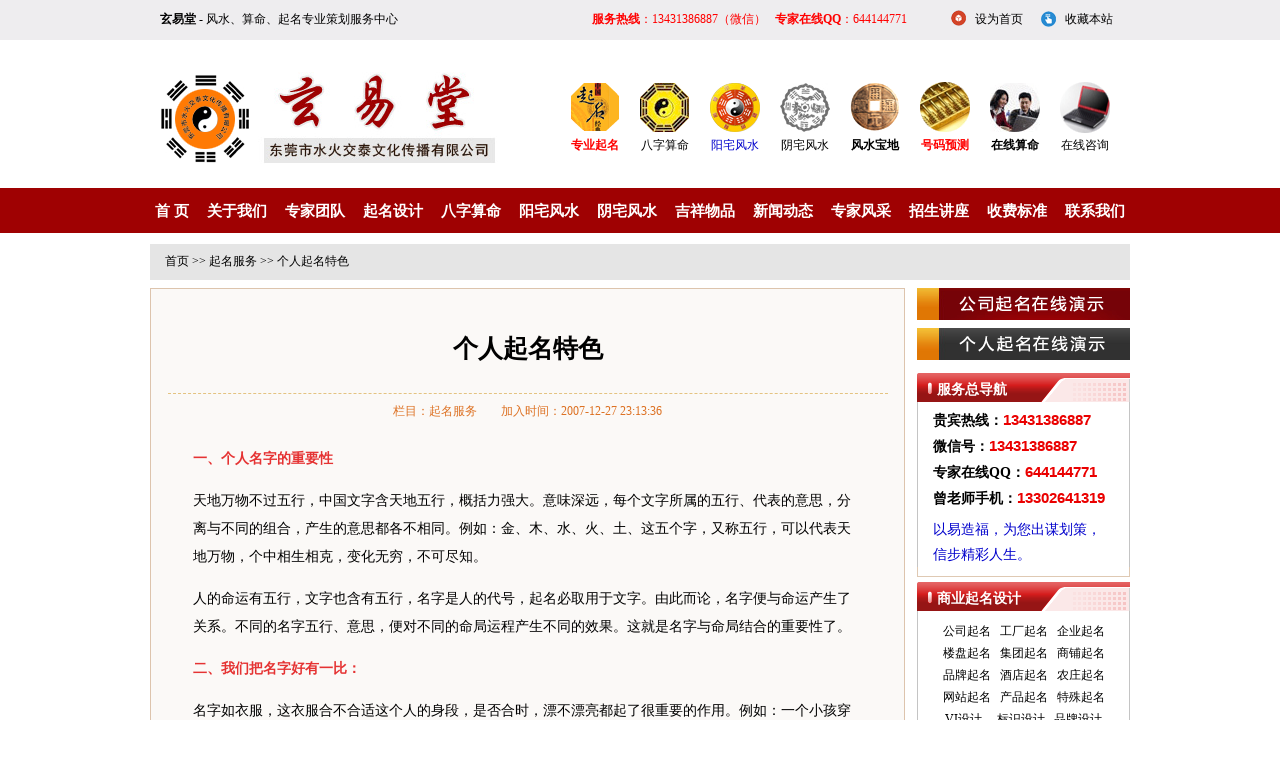

--- FILE ---
content_type: text/html
request_url: http://shjt16.com/show_name.php?6
body_size: 10195
content:
<html>
<head>
<meta http-equiv="Content-Type" content="text/html; charset=gb2312">
<link href="gdmmw.css" rel="stylesheet" type="text/css">
<title>个人起名特色_东莞起名设计_公司起名_成人改名_小孩起名_婴儿起名_（玄易堂）东莞市水火交泰文化传播有限公司</title>
<meta name="Keywords" content="东莞起名设计,公司起名,成人改名,小孩起名,婴儿起名" />
<meta name="Description" content="玄易堂是东莞市水火交泰文化传播有限公司的旗下附属网站，东莞市水火交泰文化传播有限公司，是一家集周易文化研究、咨询交流、环境设计布局、各种仪式安排主持、命理分析、各种起名和改名，阴阳宅风水调整和选址有尝服务社会于一体的文化传播公司。" />
<style type="text/css">
<!--
.STYLE1 {	COLOR: #000000
}
.STYLE2 {	FONT-SIZE: 14px
}
-->
</style>
</head>
<body>
<table width="100%" border="0" cellspacing="0" cellpadding="0">
  <tr>
    <td bgcolor="#EEEDEF"><table width="980" border="0" align="center" cellpadding="0" cellspacing="0">
  <tr>
    <td width="10" height="40" align="left" bgcolor="#EEEDEF">&nbsp;</td>
    <td width="432" height="28" align="left" bgcolor="#EEEDEF" class="hei_12"><b>玄易堂</b> - 风水、算命、起名专业策划服务中心</td>
    <td width="358" bgcolor="#EEEDEF" class="hong_12"><b>服务热线</b>：13431386887（微信）&#160;&#160;&#160;<b>专家在线QQ</b>：644144771</td>
    <td width="180" bgcolor="#EEEDEF"><table width="90" border="0" align="left" cellpadding="0" cellspacing="0">
      <tr>
        <td width="25" valign="top" style="padding-top:1px"><img src="images/home.gif" width="17" height="16" /></td>
        <td width="65" height="22"><a href="javascript:;" onclick="JavaScript:window.location.href;this.style.behavior='url(#default#homepage)';this.setHomePage('http://www.shjt16.com/');" class="hei_12">设为首页</a> </td>
      </tr>
    </table>
        <table width="90" border="0" align="left" cellpadding="0" cellspacing="0">
          <tr>
            <td width="25" valign="top" style="padding-top:2px"><img src="images/souc2.gif" width="17" height="16" /></td>
            <td width="65" height="22"><a href="javascript:;" onclick="JavaScript:window.external.addFavorite('http://www.shjt16.com/','（玄易堂）东莞市水火交泰文化传播有限公司 - 风水、八字算命、起名设计专业策划服务中心');" class="hei_12">收藏本站</a></td>
          </tr>
        </table>
    </td>
  </tr>
</table></td>
  </tr>
</table>
<table width="980" border="0" align="center" cellpadding="0" cellspacing="0">
  <tr>
    <td height="8"></td>
  </tr>
</table>
<table width="980" border="0" align="center" cellpadding="0" cellspacing="0">
  <tr>
    <td width="400" height="140"><a href="./"></a>
      <table width="380" border="0" align="center" cellpadding="0" cellspacing="0">
        <tr>
          <td width="90"><img src="images/logo.gif" width="90" height="90" border="0" /></td>
          <td><a href="./"><img src="images/logo.jpg" alt="（玄易堂）东莞市水火交泰文化传播有限公司" width="259" height="92" border="0" /></a></td>
        </tr>
    </table></td>
    <td width="580"><table width="560" border="0" align="center" cellpadding="0" cellspacing="0">
      <tr>
        <td align="center"><a href="name.php"><img src="images/nav2.gif" width="50" height="53" border="0" /></a></td>
        <td align="center"><a href="suanming.php"><img src="images/nav3.gif" width="50" height="50" border="0" /></a></td>
        <td align="center"><a href="fs01.php"><img src="images/nav1.gif" width="50" height="49" border="0" /></a></td>
        <td align="center"><a href="fs02.php"><img src="images/nav6.gif" width="50" height="49" border="0" /></a></td>
        <td align="center"><a href="bdjy.php" target="_blank"><img src="images/nav0.gif" width="50" height="52" border="0" /></a></td>
        <td align="center"><a href="show_sm.php?28"><img src="images/nav4.gif" width="50" height="52" border="0" /></a></td>
        <td align="center"><a href="sm/" target="_blank"><img src="images/nav9.gif" width="50" height="49" border="0" /></a></td>
        <td align="center"><a href="send_book.php"><img src="images/nav5.gif" width="50" height="53" border="0" /></a></td>
      </tr>
      <tr>
        <td align="center" valign="bottom"><a href="name.php" class="hong_12"><strong>专业起名</strong></a></td>
        <td align="center" valign="bottom"><a href="suanming.php" class="hei_12">八字算命</a></td>
         <td height="20" align="center" valign="bottom"><a href="fs01.php" class="lang_12">阳宅风水</a></td>
       <td align="center" valign="bottom"><a href="fs02.php" class="hei_12">阴宅风水</a></td>
        <td align="center" valign="bottom"><a href="bdjy.php" class="hei_12"><strong>风水宝地</strong></a></td>
        <td align="center" valign="bottom"><a href="show_sm.php?28" class="hong_12"><strong>号码预测</strong></a></td>
        <td align="center" valign="bottom"><a href="sm/" target="_blank" class="hei_12"><strong>在线算命</strong></a></td>
        <td align="center" valign="bottom"><a href="send_book.php" class="hei_12">在线咨询</a></td>
      </tr>
    </table></td>
  </tr>
</table>
<table width="100%" border="0" cellspacing="0" cellpadding="0">
  <tr>
    <td bgcolor="#9F0102"><table width="980" border="0" align="center" cellpadding="0" cellspacing="0">
  <tr>
    <td height="45" align="center" class="meun12" style="padding-top:2px;"><a href="./" class="bai_12_bm" style="margin-left:0px;">首 页</a><a href="about.php" class="bai_12_bm">关于我们</a><a href="team.php" class="bai_12_bm">专家团队</a><a href="name.php" class="bai_12_bm">起名设计</a><a href="suanming.php" class="bai_12_bm">八字算命</a><a href="fs01.php" class="bai_12_bm">阳宅风水</a><a href="fs02.php" class="bai_12_bm">阴宅风水</a><a href="jx.php" class="bai_12_bm">吉祥物品</a><a href="news.php" class="bai_12_bm">新闻动态</a><a href="pic.php" class="bai_12_bm">专家风采</a><a href="training.php" class="bai_12_bm">招生讲座</a><a href="fees.php" class="bai_12_bm">收费标准</a><a href="contact.php" class="bai_12_bm">联系我们</a></td>
  </tr>
</table></td>
  </tr>
</table>
<table width="980" border="0" align="center" cellpadding="0" cellspacing="0">
  <tr>
    <td height="3"></td>
  </tr>
</table>
<table width="980" border="0" align="center" cellpadding="0" cellspacing="0" style="margin-top:8px;">
  <tr>
    <td height="36" bgcolor="E5E5E5" style="padding-left:15px; font-size:12px;"><a href="./" class="hei_12">首页</a> >> <a href="name.php" class="hei_12">起名服务</a> >>  个人起名特色</td>
  </tr>
</table>
<table width="100" height="8" border="0" align="center" cellpadding="0" cellspacing="0">
  <tr>
    <td height="8"></td>
  </tr>
</table>
<table width="980" height="341" border="0" align="center" cellpadding="0" cellspacing="0">
  <tr>
    <td width="755" height="100%" align="center" valign="top"><table width="755" height="100%" border="0" align="left" cellpadding="0" cellspacing="0" style="background:#FBF9F7; border:#DDC4AD solid 1px;">
      <tr>
        <td width="755" height="100%" align="center" valign="top" style="padding-top:15px;"><TABLE cellSpacing=0 cellPadding=5 width=720 align=center 
              border=0>
          <TBODY>
            <TR>
              <TD height="90" align=center style="FONT-WEIGHT: bold; FONT-SIZE: 25px; COLOR: #000000; BORDER-BOTTOM: #e4c381 1px dashed">个人起名特色</TD>
            </TR>
            <TR>
              <TD height="36" align=center style="COLOR: #dd7224">栏目：起名服务　　加入时间：2007-12-27 23:13:36</TD>
            </TR>
          </TBODY>
        </TABLE>
          <table width="100" border="0" cellspacing="0" cellpadding="0">
            <tr>
              <td>&nbsp;</td>
            </tr>
          </table>
          <TABLE width=670 height="10" 
              border=0 align=center cellPadding=0 cellSpacing=0>
            <TBODY>
              <TR>
                <TD align=left valign="top" style="LINE-HEIGHT: 200%;padding-bottom:30px;"><SPAN class=STYLE2>
                  
                  <TABLE cellSpacing=0 cellPadding=0 width="100%" border=0>
                      <TR>
                        <TD class="STYLE2 STYLE2 STYLE2" style="MARGIN-TOP: 6px; MARGIN-BOTTOM: 6px; LINE-HEIGHT: 200%"><p>
	<span><span> </span></span> 
</p>
<p>
	<span style="color:#e53333;"><strong>一、</strong></span><span style="color:#e53333;"><strong>个人名字的重要性 </strong></span> 
</p>
<p>
	天地万物不过五行，中国文字含天地五行，概括力强大。意味深远，每个文字所属的五行、代表的意思，分离与不同的组合，产生的意思都各不相同。例如：金、木、水、火、土、这五个字，又称五行，可以代表天地万物，个中相生相克，变化无穷，不可尽知。
</p>
<p>
	人的命运有五行，文字也含有五行，名字是人的代号，起名必取用于文字。由此而论，名字便与命运产生了关系。不同的名字五行、意思，便对不同的命局运程产生不同的效果。这就是名字与命局结合的重要性了。
</p>
<p>
	<span style="color:#e53333;"><strong>二、我们把名字好有一比： </strong></span> 
</p>
<p>
	名字如衣服，这衣服合不合适这个人的身段，是否合时，漂不漂亮都起了很重要的作用。例如：一个小孩穿一件大人的衣服，哪效果是怎样的，可想而知。所以说：一个配合命局的好名字，就犹如一件合时、合身的衣服，令人充满自信，精神奕奕，锦上添花。什么样的人穿什么样的衣服，高矮肥瘦，各有不同，起名也一样，不能随便马虎，要量身订做，才能称心如意。
</p>
<p>
	<span style="color:#e53333;"><strong>三、我们为个人起名的特色: </strong></span> 
</p>
<p>
	1、先排出命主的命盘，找出喜用神五行
</p>
<p>
	2、命运简述
</p>
<p>
	3、根据命局推算出命主的性格、文化程度及格局
</p>
<p>
	4、指出应从事哪一行职业成就较大
</p>
<p>
	5、配合命局应以什么颜色为喜用，颜色应如何搭配及幸运数字
</p>
<p>
	6、睡床应安放在哪个方位，头向何方睡觉，较为有利
</p>
<p>
	7、学习台、工作台应放在哪一方位，有利于命主学习和工作
</p>
<p>
	8、选用笔画配置吉利的文字，配合命局喜用五行、职业起名，让名字与姓氏意思相连，达到姓与名字组合不与忌讳同义、 同音、不与姓氏意思相背相克，姓名意思良好、大气，响亮、易记、顺口、好听等等
</p>
<p>
	9、起三组不同方案的名字，共27个名字，并付予详细的解释，供选择
</p>
<p>
	10、建议选哪一个名字，并清楚解释原因
</p>
<p>
	11、将以上资料制成起名册一本共有12页，在3个工作天内快递到府上，或客人指定的方式提供。供孩子的父母参考选用和如何培育孩子成长的依据，一生受益无穷
</p>
<p>
	12、若然我们所起出的名字方案，客人不满意，我们又重新再起，一直起到满意为止，服务尽善尽美
</p>
<p>
	<span style="color:#e53333;"><strong>四、个人起名需要提供的资料： </strong></span> 
</p>
<p>
	1、 起名人阳历或者阴历出生的年月日时。
</p>
<p>
	2、 性别。
</p>
<p>
	3、 姓氏。
</p>
<p>
	4、 父母的姓名及出生年份。
</p>
<p>
	5、 对名字的要求。
</p>
<p>
	6、 联系人姓名及联系电话。
</p>
<p>
	7、 详细通信地址或其他联系方式。
</p>
<p>
	<span style="color:#e53333;"><strong>五、个人起名的收费标准和付款方式： </strong></span> 
</p>
<p>
	1680元/人 。我们欢迎客人前来为个人起名，先付款后起名，外地或者没空前来的客人，可以通过银行转帐汇款起名，汇款前后，请用电话或者其他方式联系曾长江老师。 广东省地区的客人，如是没空转帐汇款，我们可以让快递公司代收，货到付款,以免增加汇款的麻烦。
</p>
<p>
	<span style="color:#e53333;"><strong>六、我们的信誉和实力： </strong></span> 
</p>
<p>
	曾长江老师，深具水平，潜心研易三十多年，是扬公门下第四十代弟子，秉承:认真、严谨、务实、诚信、创新的服务理念和深厚的专业知识，将一如既往热情周到的态度，服务于社会，从事易学以来，堪察风水无数、阅命无数、起名无数、成功指导人生无数，帮您如何改运达命，走出低谷，让您在成功路上奔驰，犹如闲庭信步！深得社会各界人士的高评。满意率均在99%以上，是国内外最具权威的全球易学领先品牌之一。是目前中国易学、姓名学、命理学、风水学最有影响力的核心人物之一。桃李众多，具有丰富的实践预测经验和大量的公司起名、个人起名、改名、商标设计、风水策划及风水调整的成功案例，所以说，曾老师是您最好的导师！
</p>
<p>
	<span style="color:#e53333;"><strong>七、联系方式</strong></span> 
</p>
<p>
	<br />
</p>
<p>
	尊贵热线： &nbsp;13302641319
</p>
<p>
	办公 QQ： &nbsp; 12034 20368
</p>
<p>
	曾长江老师微信号：134 3138 6887
</p>
<p>
	曾长江老师电话： 134 3138 6887 &nbsp; &nbsp;欢迎来电预约咨询预约......
</p>
<p>
	我们以低收费、高水平、认真、诚信、严谨、热情的服务质量，用易学拥抱现代智慧与思想，引领行业发展的潮流，创优质人生，我们愿与您携手并进，共创辉煌!
</p>
<p>
	地址：广东省东莞市东城区大井头路金源花园二单元402
</p>
<p>
	<br />
</p>
<p>
	<br />
</p>
<p>
	<br />
</p>
<span></span> 
<p>
	<br />
</p></TD>
                      </TR>
                  </TABLE>
                </SPAN></TD>
              </TR>
            </TBODY>
          </TABLE>
          <table width="100" border="0" cellspacing="0" cellpadding="0">
            <tr>
              <td height="30">&nbsp;</td>
            </tr>
          </table>
          <TABLE width=720 height="38" border=0 align=center cellPadding=0 cellSpacing=0 style="border-top:#e4c381 1px dashed;">
			               <TR>
                <TD></TD>
              </TR>
              <TR>
                <TD align=right style="padding-top:8px;" class="hei_14"><span class="bred">上一条：</span><a href="show_name.php?5" class=hei_14>品牌起名</a>				<BR>
				<span class="bred">下一条：</span><span class="hei_14"><a href="show_name.php?7" class=hei_14>公司起名</a></span></TD>
              </TR>
          </TABLE>
          <table width="100" border="0" cellspacing="0" cellpadding="0">
            <tr>
              <td>&nbsp;</td>
            </tr>
          </table></td>
      </tr>
    </table></td>
<td width="225" height="100" align="right" valign="top"><table width="213" height="100%" border="0" cellpadding="0" cellspacing="0">
        <tr>
          <td height="30" align="center"><table width="213" border="0" cellspacing="0" cellpadding="0">
            <tr>
              <td height="40" valign="top"><a href="javascript:;" onClick="window.open('company.htm','_blank','fullscreen');" class="bai_14_b"><img src="images/FreeSending.gif" width="213" height="32" border="0" /></a></td>
            </tr>
            <tr>
              <td height="40" valign="top"><a href="javascript:;" onClick="window.open('personal.htm','_blank','fullscreen');" class="bai_14_b"><img src="images/FreeEshop.gif" width="213" height="32" border="0" /></a></td>
            </tr>
          </table></td>
        </tr>
        <tr>
          <td height="34" background="images/bg29.gif" align="left" class="bai_12_b" style="padding-top:10px;padding-left:20px;"><b class="bai_12_b">服务总导航</b></td>
        </tr>
        <tr>
          <td height="165" valign="bottom" background="images/bg28.gif" class="hei_14"><table width="181" height="156" border="0" align="center" cellpadding="0" cellspacing="0">
            <tr>
              <td class="hei_14"><p><strong>贵宾热线：</strong><span class="hong_14_s"><strong>13431386887</strong></span><br />
                <strong>微信号：</strong><span class="hong_14_s"><strong>13431386887</strong></span><br />
                <strong>专家在线QQ：</strong><span class="hong_14_s"><strong>644144771</strong></span><br />
                <strong>曾老师手机：</strong><span class="hong_14_s"><strong>13302641319</strong></span></p></td>
            </tr>
            <tr>
              <td width="181" height="56" valign="bottom" class="hei_14"><span class="lan_14">以易造福，为您出谋划策，信步精彩人生。</span></td>
            </tr>
          </table>            </td>
        </tr>
        <tr>
          <td height="10"><img src="images/l16.gif" width="213" height="10"></td>
        </tr>
        <tr>
          <td height="34" align="left" background="images/bg29.gif" class="bai_12_b" style="padding-top:10px;padding-left:20px;"><STRONG><a href="name.php" target="_blank" class="bai_12_b">商业起名设计</a></STRONG></td>
        </tr>
        <tr>
          <td height="163" align="center" valign="bottom" background="images/bg28.gif" class="hei_12_dh"><a href="show_name.php?7" class="hei_12">公司起名</a>&nbsp;&nbsp;&nbsp;<a href="show_name.php?24" class="hei_12">工厂起名</a>&nbsp;&nbsp;&nbsp;<a href="show_name.php?23" class="hei_12">企业起名</a><br>
            <a href="show_name.php?2" class="hei_12">楼盘起名</a>&nbsp;&nbsp;&nbsp;<a href="show_name.php?22" class="hei_12">集团起名</a>&nbsp;&nbsp;&nbsp;<a href="show_name.php?20" class="hei_12">商铺起名</a><BR>            
            <a href="show_name.php?5" class="hei_12">品牌起名</a>&nbsp;&nbsp;&nbsp;<a href="show_name.php?19" class="hei_12">酒店起名</a>&nbsp;&nbsp;&nbsp;<a href="show_name.php?18" class="hei_12">农庄起名</a><br>            
            <a href="show_name.php?15" class="hei_12">网站起名</a>&nbsp;&nbsp;&nbsp;<a href="show_name.php?17" class="hei_12">产品起名</a>&nbsp;&nbsp;&nbsp;<a href="show_name.php?16" class="hei_12">特殊起名</a><BR>            
            <a href="show_name.php?11" class="hei_12">VI设计</a>&nbsp;&nbsp;&nbsp;&nbsp;&nbsp;<a href="show_name.php?12" class="hei_12">标识设计</a>&nbsp;&nbsp;&nbsp;<a href="show_name.php?13" class="hei_12">品牌设计</a><BR>
            <a href="javascript:;" onClick="window.open('company.htm','_blank','fullscreen');" class="hei_12">公司起名演示</a>&nbsp;&nbsp;&nbsp;&nbsp;&nbsp;&nbsp;<a href="name_list.php?15" class="hei_12">公司起名实例</a><BR>
          <a href="name_list.php?50" class="hei_12">产品起名实例</a>&nbsp;&nbsp;&nbsp;&nbsp;&nbsp;&nbsp;<a href="name_list.php?51" class="hei_12">品牌设计实例</a></td>
        </tr>
        <tr>
          <td height="10"><img src="images/l16.gif" width="213" height="10"></td>
        </tr>
        <tr>
          <td height="34" align="left" background="images/bg29.gif" class="bai_12_b" style="padding-top:10px;padding-left:20px;"><STRONG><A href="name.php" target="_blank" class="bai_12_b">个人起名改名
          </A></STRONG></td>
        </tr>
        <tr>
          <td height="77" align="center" valign="bottom" background="images/bg28.gif" class="hei_12_dh"><a href="show_name.php?9" class="hei_12">婴儿起名</a><span class="hei_12_dh">&nbsp;&nbsp;&nbsp;</span><a href="show_name.php?8" class="hei_12">成人改名</a><span class="hei_12_dh">&nbsp;&nbsp;&nbsp;</span><a href="show_name.php?4" class="hei_12">明星艺名</a><br>
            <a href="show_name.php?10" class="hei_12">姓名学鉴</a>&nbsp;&nbsp;&nbsp;&nbsp;&nbsp;&nbsp;&nbsp;&nbsp;&nbsp;&nbsp;<a href="javascript:;" onClick="window.open('personal.htm','_blank','fullscreen');" class="hei_12">个人起名演示</a><BR>
            <a href="show_name.php?6" class="hei_12">个人起名特色</a>&nbsp;&nbsp;&nbsp;&nbsp;&nbsp;&nbsp;<a href="name_list.php?5" class="hei_12">个人起名实例</a></td>
        </tr>
        <tr>
          <td height="10"><img src="images/l16.gif" width="213" height="10"></td>
        </tr>
        <tr>
          <td height="34" align="left" background="images/bg29.gif" class="bai_12_b" style="padding-top:10px;padding-left:20px;"><b><a href="fs01.php" target="_blank" class="bai_12_b">阳宅风水系列</a></b></td>
        </tr>
        <tr>
          <td height="163" align="center" valign="bottom" background="images/bg28.gif" class="hei_12_dh"><a href="show_fs01.php?9" class="hei_12">家居风水</a>&nbsp;&nbsp;&nbsp;<a href="show_fs01.php?24" class="hei_12">公司风水</a>&nbsp;&nbsp;&nbsp;<a href="show_fs01.php?8" class="hei_12">商铺风水</a><br>
            <a href="show_fs01.php?7" class="hei_12">工厂风水</a>&nbsp;&nbsp;&nbsp;<a href="show_fs01.php?6" class="hei_12">办公风水</a>&nbsp;&nbsp;&nbsp;<a href="show_fs01.php?23" class="hei_12">楼盘风水</a><BR>
            <a href="show_fs01.php?22" class="hei_12">建筑风水</a>&nbsp;&nbsp;&nbsp;<a href="show_fs01.php?21" class="hei_12">装修风水</a>&nbsp;&nbsp;&nbsp;<a href="show_fs01.php?5" class="hei_12">买楼指导</a><br>
            <a href="show_fs01.php?4" class="hei_12">安放神位</a>&nbsp;&nbsp;&nbsp;<a href="show_fs01.php?20" class="hei_12">办公选址</a>&nbsp;&nbsp;&nbsp;<a href="show_fs01.php?19" class="hei_12">家居选址</a><BR>
            <a href="show_fs01.php?18" class="hei_12">厂区规划</a>&nbsp;&nbsp;&nbsp;<a href="show_fs01.php?12" class="hei_12">解凶化杀</a>&nbsp;&nbsp;&nbsp;<a href="show_fs01.php?16" class="hei_12">室内设计</a><br>
            <a href="show_fs01.php?15" class="hei_12">景观设计</a>&nbsp;&nbsp;&nbsp;<a href="show_fs01.php?11" class="hei_12">养鱼种花</a>&nbsp;&nbsp;&nbsp;<a href="show_fs01.php?13" class="hei_12">项目策划</a><BR>
          <a href="fs_list.php?35" class="hei_12">阳宅风水实例</a>&nbsp;&nbsp;&nbsp;&nbsp;&nbsp;&nbsp;&nbsp;&nbsp;&nbsp;&nbsp;&nbsp;&nbsp;&nbsp;&nbsp;&nbsp;&nbsp;&nbsp;&nbsp;</td>
        </tr>
        <tr>
          <td height="10"><img src="images/l16.gif" width="213" height="10"></td>
        </tr>
        <tr>
          <td height="34" align="left" background="images/bg29.gif" class="bai_12_b" style="padding-top:10px;padding-left:20px;"><b><a href="fs02.php" target="_blank" class="bai_12_b">阴宅风水系列</a></b></td>
        </tr>
        <tr>
          <td height="78" align="center" valign="bottom" background="images/bg28.gif" class="hei_12_dh"><a href="show_fs02.php?11" class="hei_12">寻龙点穴</a>&nbsp;&nbsp;&nbsp;<a href="show_fs02.php?10" class="hei_12">坟墓装饰</a>&nbsp;&nbsp;&nbsp;<a href="show_fs02.php?9" class="hei_12">祖坟鉴定</a><br>
            <a href="show_fs02.php?5" class="hei_12">相穴提迁</a>&nbsp;&nbsp;&nbsp;<a href="show_fs02.php?12" class="hei_12">庙宇风水</a>&nbsp;&nbsp;&nbsp;<a href="bdjy.php" class="hei_12">宝地交易</a><BR>
            <a href="fs_list_y.php?29" class="hei_12">阴宅风水实例</a>&nbsp;&nbsp;&nbsp;&nbsp;&nbsp;&nbsp;&nbsp;&nbsp;&nbsp;&nbsp;&nbsp;&nbsp;&nbsp;&nbsp;&nbsp;&nbsp;&nbsp;&nbsp;</td>
        </tr>
        <tr>
          <td height="10"><img src="images/l16.gif" width="213" height="10"></td>
        </tr>
        <tr>
          <td height="34" align="left" background="images/bg29.gif" class="bai_12_b" style="padding-top:10px;padding-left:20px;"><b><a href="suanming.php" target="_blank" class="bai_12_b">四柱预测择日</a></b></td>
        </tr>
        <tr>
          <td height="170" align="center" valign="bottom" background="images/bg28.gif" class="hei_12_dh"><a href="show_sm.php?1" class="hei_12">综合预测</a>&nbsp;&nbsp;&nbsp;<a href="show_sm.php?3" class="hei_12">学业预测</a>&nbsp;&nbsp;&nbsp;<a href="show_sm.php?4" class="hei_12">财运预测</a><br />
            <a href="show_sm.php?5" class="hei_12">事业预测</a>&nbsp;&nbsp;&nbsp;<a href="show_sm.php?6" class="hei_12">官运预测</a>&nbsp;&nbsp;&nbsp;<a href="show_sm.php?7" class="hei_12">健康预测</a><br />
            <a href="show_sm.php?8" class="hei_12">婚姻预测</a>&nbsp;&nbsp;&nbsp;<a href="show_sm.php?10" class="hei_12">小孩预测</a>&nbsp;&nbsp;&nbsp;<a href="show_sm.php?11" class="hei_12">合作预测</a><br />
            <a href="show_sm.php?12" class="hei_12">择日用事</a>&nbsp;&nbsp;&nbsp;<a href="show_sm.php?14" class="hei_12">一生预测</a>&nbsp;&nbsp;&nbsp;<a href="show_sm.php?19" class="hei_12">十年预测</a><br />
            <a href="show_sm.php?18" class="hei_12">年度预测</a>&nbsp;&nbsp;&nbsp;<a href="show_sm.php?23" class="hei_12">结婚择日</a>&nbsp;&nbsp;&nbsp;<a href="show_sm.php?24" class="hei_12">进宅择日</a><br />
            <a href="show_sm.php?25" class="hei_12">安葬择日</a>&nbsp;&nbsp;&nbsp;<a href="show_sm.php?26" class="hei_12">安灶择日</a>&nbsp;&nbsp;&nbsp;<a href="show_sm.php?27" class="hei_12">开业择日</a><br />
            <a href="show_sm.php?13" class="hei_12">优生择日</a>&nbsp;&nbsp;&nbsp;<a href="show_sm.php?9" class="hei_12">桃花情缘</a>&nbsp;&nbsp;&nbsp;<a href="suanming_list.php?52" class="hei_12">预测实例</a><br /></td>
        </tr>
        <tr>
          <td height="10"><img src="images/l16.gif" width="213" height="10"></td>
        </tr>
        <tr>
          <td height="34" align="left" background="images/bg29.gif" class="bai_12_b" style="padding-top:10px;padding-left:20px;"><b>招生讲座系列</b></td>
        </tr>
        <tr>
          <td height="100%" align="left" valign="top" background="images/bg28.gif" class="hei_12_dh" style="padding-top:14px; padding-left:16px;"><a href="show_sm.php?22" class="hei_12">四柱入门班</a>&nbsp;&nbsp;&nbsp;<a href="show_sm.php?21" class="hei_12">四柱应用班</a><br />
            <a href="show_name.php?25" class="hei_12">起名应用班</a>&nbsp;&nbsp;&nbsp;<a href="training_n.php?3" class="hei_12">种生基改运法</a><br />
            <a href="training_n.php?2" class="hei_12">风水讲座</a>&nbsp;&nbsp;&nbsp;&nbsp;<a href="training_n.php?1" class="hei_12">入会交流</a>&nbsp;&nbsp;</td>
        </tr>
        <tr>
          <td><img src="images/l16.gif" width="213" height="10"></td>
        </tr>
</table></td>
  </tr>
</table>
<table width="100" border="0" align="center" cellpadding="0" cellspacing="0">
  <tr>
    <td height="8"></td>
  </tr>
</table>
<table width="980" border="0" align="center" cellpadding="0" cellspacing="1" bgcolor="#CCCCCC">
  <tr>
    <td width="23" align="center" bgcolor="#FF0000" style="color:#FFFFFF; font-size:12px;">友<br>
    情<br>
    链<br>
    接</td>
    <td width="954" height="90" valign="top" bgcolor="#F0F0F0"><table width="100" border="0" align="center" cellpadding="0" cellspacing="0">
      <tr>
        <td height="4"></td>
      </tr>
    </table>
	  	  	        <table width="938" border="0" align="center" cellpadding="0" cellspacing="0">
      <tr>
        <td height="53">
	  	    		    		<table width="134" border="0" align="left" cellpadding="0" cellspacing="0">
            <tr>
              <td width="134" height="44" align="center"><a title="百度搜索" href="http://www.baidu.com/" target="_blank"><img src="upload/2009040703073476315.gif" width="125" height="44" border="0" /></a></td>
            </tr>
          </table>
		  		    		    		    		    		    		              </td>
      </tr>
    </table>
		  	  	        <table width="100" border="0" align="center" cellpadding="0" cellspacing="0">
        <tr>
          <td height="4"></td>
        </tr>
      </table>
      <table width="931" border="0" align="center" cellpadding="0" cellspacing="0">
        <tr>
          <td height="24" class="hei_12_h">
		<a href="http://www.gjyxxh.cn/" target="_blank" class="hei_12_h">国际易学研究协会</a></td>
        </tr>
      </table>
      <table width="100" border="0" align="center" cellpadding="0" cellspacing="0">
        <tr>
          <td height="4"></td>
        </tr>
    </table></td>
  </tr>
</table><table width="100" border="0" align="center" cellpadding="0" cellspacing="0">
  <tr>
    <td height="8"></td>
  </tr>
</table>
<table width="980" border="0" align="center" cellpadding="0" cellspacing="0">
  <tr>
    <td height="40" align="center"><span class="hui_12"><a href="./" class="meun12">首页</a> | <a href="about.php" class="meun12">关于我们</a> | <a href="name.php" class="meun12">起名设计</a> | <a href="suanming.php" class="meun12">八字算命</a> | <a href="fs01.php" class="meun12">阳宅风水</a> | <a href="fs02.php" class="meun12">阴宅风水</a> | <a href="show_sm.php?28" class="meun12">号码预测</a> | <a href="jx.php" class="meun12">吉祥物品</a> | <a href="news.php" class="meun12">新闻动态</a> | <a href="pic.php" class="meun12">专家风采</a> | <a href="training.php" class="hong_12">招生讲座</a> | <a href="fees.php" class="meun12">收费标准</a> | <a href="contact.php" class="hong_12">联系我们</a></span></td>
  </tr>
</table>
<table width="100" border="0" align="center" cellpadding="0" cellspacing="0">
  <tr>
    <td height="14"><img src="images/l7.gif" width="980" height="12"></td>
  </tr>
</table>
<table width="980" border="0" align="center" cellpadding="0" cellspacing="0">
  <tr>
    <td height="120" align="center" class="hei_12_dh" style="font-family:Verdana, Arial, Helvetica, sans-serif;"> Powered By   版权所有 &copy; （玄易堂）东莞市水火交泰文化传播有限公司<BR>
地址：广东省东莞市东城区东城中路628号华和大厦927室&nbsp;&nbsp;&nbsp;&nbsp;服务热线：13431386887、13302641319<span class="hei_12_dh" style="font-family:Verdana, Arial, Helvetica, sans-serif;">&nbsp;&nbsp;&nbsp;专家在线QQ：644144771</span>&nbsp;&nbsp;&nbsp;电子邮箱：644144771@qq.com&nbsp;&nbsp;<BR>
<span class="hong_12">网站声明：未经授权禁止转载、摘编、复制或建立镜像。如有违反，追究法律责任。</span></td>
  </tr>
</table></body>
</html>

--- FILE ---
content_type: text/css
request_url: http://shjt16.com/gdmmw.css
body_size: 820
content:
body,td,th {
	font-size: 12px;
}
body {
	margin-left: 0px;
	margin-top: 0px;
	margin-right: 0px;
	margin-bottom: 0px;
}
a:link {
	text-decoration: none;
}
a:visited {
	text-decoration: none;
}
a:hover {
	text-decoration: underline;
}
a:active {
	text-decoration: none;
}
.hei_12 {
	font-size: 12px;
	color: #000000;
}
.hei_12:hover{
	color: #BC2931;
}
.hei_14 {
	font-size: 14px;
	color: #000000;
	line-height:25px;
}
.hei_14:hover{
	color: #BC2931;
}
.bai_12_b {
	font-size: 14px;
	color: #FFFFFF;
	font-weight: bold;
}
.meun12 {
	font-size: 12px;
	color: #C44000;
}
.hong_da {
	font-family: "黑体";
	font-size: 20px;
	color: #D20000;
}
.hong_12 {
	font-size: 12px;
	color: #FF0000;
}
.hong_14_dd {
	font-size: 14px;
	color: #FF0000;
}
.bai_12_b:hover {
	color: #FFFF00;
	font-weight: bold;
}
.bai_12_bm {
	font-size: 15px;
	color: #FFFFFF;
	font-weight: bold;
	margin-left:18px;
}
.bai_12_bm:hover {
	color: #FFFF00;
	font-weight: bold;
}
.hei_12_h {
	font-size: 12px;
	color: #000000;
	line-height: 18px;
}
.hong_14 {

	font-size: 14px;
	color: #E36C1C;
}
.shong_12 {

	font-size: 12px;
	color: #A20000;
}
.hei_da {

	font-family: "黑体";
	font-size: 18px;
	color: #FFFFFF;
}
.hei_12_xh {

	font-size: 12px;
	color: #000000;
	line-height: 16px;
}
.hui_12 {

	font-size: 12px;
	color: #999999;
}
.hei_12_dh {

	font-size: 12px;
	color: #000000;
	line-height: 22px;
}
.lang_12 {


	font-size: 12px;
	color: #0000CC;
}
.bred {
	font-size: 14px;
	color: #CC0000;
	font-weight:bold;
}
.bred01 {
	font-size: 14px;
	color: #FF3300;
	font-weight:bold;
}
.fS4 {
	FONT-WEIGHT: bold;
	FONT-SIZE: 25px;
	COLOR: #dd7224;
	font-family: "黑体";
}
.cDD7 {
    font-family: "黑体";
	COLOR: #dd7224;
	font-size:18px;
}
A.cDD7:link {
	COLOR: #dd7224
}
A.cDD7:visited {
}
.lan_14 {

	font-size: 14px;
	color: #0000CC;
	line-height:25px;
}.hong_14_s {
	font-size: 15px;
	color: #EA0000;
	font-family: Arial, Helvetica, sans-serif;
}
.lan_12_h {

	font-size: 12px;
	color: #666666;
	line-height: 18px;
}
.huang_12_b {
	font-size: 12px;
	color: #FFFF00;
	font-weight: bold;
}.bai_14_b {

	font-size: 14px;
	color: #FFFFFF;
	font-weight: bold;
}
.hei_12_xh_h {


	font-size: 12px;
	color: #666666;
	line-height: 16px;
}
